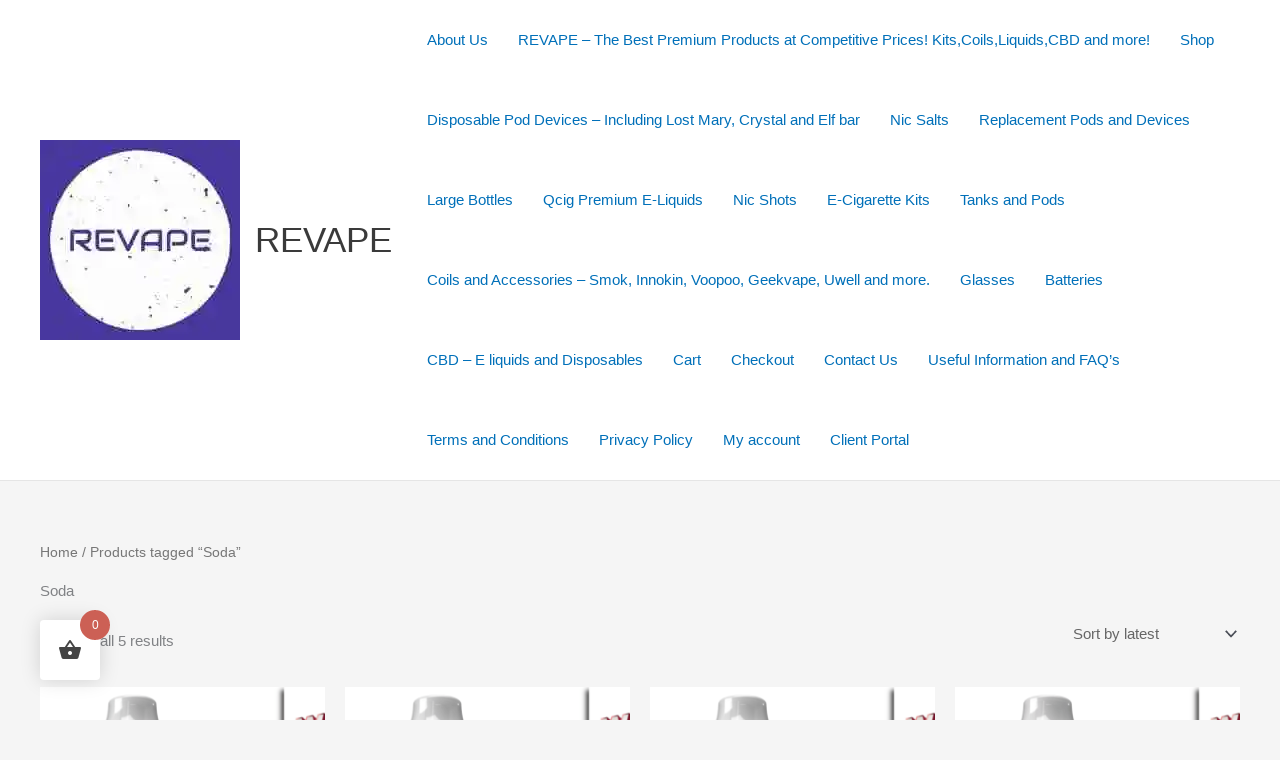

--- FILE ---
content_type: text/html; charset=utf-8
request_url: https://www.google.com/recaptcha/api2/aframe
body_size: 266
content:
<!DOCTYPE HTML><html><head><meta http-equiv="content-type" content="text/html; charset=UTF-8"></head><body><script nonce="a-C4fC14pv7IcAtlx7TRVg">/** Anti-fraud and anti-abuse applications only. See google.com/recaptcha */ try{var clients={'sodar':'https://pagead2.googlesyndication.com/pagead/sodar?'};window.addEventListener("message",function(a){try{if(a.source===window.parent){var b=JSON.parse(a.data);var c=clients[b['id']];if(c){var d=document.createElement('img');d.src=c+b['params']+'&rc='+(localStorage.getItem("rc::a")?sessionStorage.getItem("rc::b"):"");window.document.body.appendChild(d);sessionStorage.setItem("rc::e",parseInt(sessionStorage.getItem("rc::e")||0)+1);localStorage.setItem("rc::h",'1769281546099');}}}catch(b){}});window.parent.postMessage("_grecaptcha_ready", "*");}catch(b){}</script></body></html>